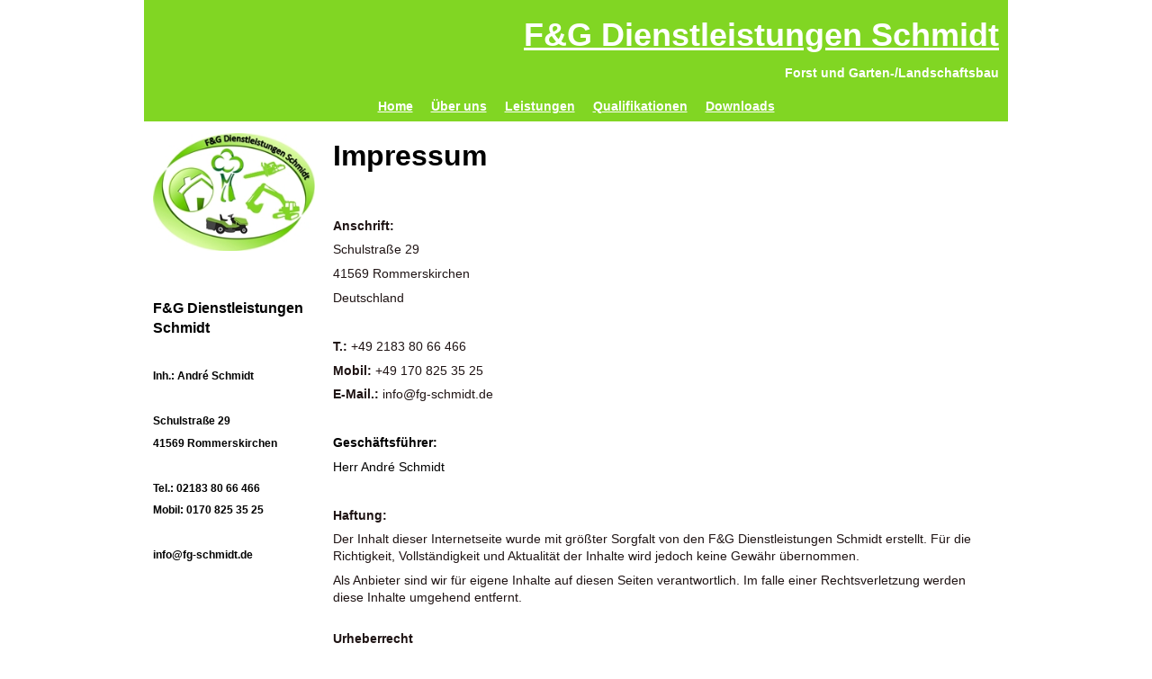

--- FILE ---
content_type: text/html
request_url: http://fg-schmidt.de/impressum/
body_size: 4366
content:
<!DOCTYPE html PUBLIC "-//W3C//DTD XHTML 1.0 Transitional//EN" "http://www.w3.org/TR/xhtml1/DTD/xhtml1-transitional.dtd">
<html xmlns="http://www.w3.org/1999/xhtml" xml:lang="de-DE" lang="de-DE">
<head>
	<meta http-equiv="Content-Type" content="text/html; charset=UTF-8" />
	<title>Impressum - F&amp;G Dienstleistungen Schmidt, Forst &amp; Garten-/Landschaftsbau</title>
	<meta name="description" content="F&amp;G Dienstleistungen Schmidt, André Schmidt, Rommerskirchen. Forstarbeiten, Garten- und Landschaftsbau, Holzverkauf, Maurerarbeiten und vieles mehr. ">
	<meta name="keywords" content="Garten und Landschaftsbau, Baumfällung, Rollrasen, Holzverkauf, Gartenpflege, Gartengestaltung, Heckenschnitt, Baumkontrolle, Forstbetrieb, Maurerarbeiten">
	<meta name="generator" content="GMX SiteBuilder 12.0.7">
	<link type="text/css" rel="stylesheet" href="../css/style.css?template=generic">
	<style type="text/css">
		#widget-9c2fec09-9b9a-c374-6dce-2b7c46e1defc {
	margin: 0 0 0 0;
	padding: 0 0 0 0;
	border-radius: 0 0 0 0;
}
#widget-9c2fec09-9b9a-c374-6dce-2b7c46e1defc {box-shadow: none}
#widget-08007eeb-d79f-93b7-1010-ab0b011c84f1 {
	margin: 0 0 0 0;
	padding: 0 0 0 0;
	border-radius: 0 0 0 0;
}
#widget-08007eeb-d79f-93b7-1010-ab0b011c84f1 {box-shadow: none}
#widget-e4c6623c-8958-a10d-3ee0-5d79379369c0 {
	margin: 0 0 0 0;
	padding: 0 0 0 0;
	border-radius: 0 0 0 0;
}
#widget-e4c6623c-8958-a10d-3ee0-5d79379369c0 {box-shadow: none}
#widget-8e62ddb6-5a33-40c3-a876-a99aca2e84c5 {
	margin: 0 0 0 0;
	padding: 5px 10px 5px 10px;
	border-radius: 0 0 0 0;
}
#widget-8e62ddb6-5a33-40c3-a876-a99aca2e84c5 {box-shadow: none}
#widget-f962e6b8-859d-0686-c2aa-e3799f99e02c {
	margin: 0 0 0 0;
	padding: 0 0 0 0;
	border-radius: 0 0 0 0;
}
#widget-f962e6b8-859d-0686-c2aa-e3799f99e02c {box-shadow: none}
#widget-5a45f2a4-a395-47ff-b8d7-9578e7f2ea7f {
	margin: 0 0 0 0;
	padding: 5px 10px 5px 10px;
	border-radius: 0 0 0 0;
}
#widget-5a45f2a4-a395-47ff-b8d7-9578e7f2ea7f {box-shadow: none}
#widget-467b4b02-7782-e9ac-1d89-ac99a03da384 {
	margin: 0 0 0 0;
	padding: 0 0 0 0;
	border-radius: 0 0 0 0;
}
#widget-467b4b02-7782-e9ac-1d89-ac99a03da384 {box-shadow: none}
#widget-b52f249f-b37e-b18d-6574-69f9d5dd9ed2 {
	margin: 0 0 0 0;
	padding: 0 0 0 0;
	border-radius: 0 0 0 0;
}
#widget-b52f249f-b37e-b18d-6574-69f9d5dd9ed2 {box-shadow: none}
#widget-6e09d6b2-bc50-ed2e-57b5-43b8c45aaba7 {
	margin: 0 0 0 0;
	padding: 0 0 0 0;
	border-radius: 0 0 0 0;
}
#widget-6e09d6b2-bc50-ed2e-57b5-43b8c45aaba7 {box-shadow: none}
#widget-dfd0db53-1979-d269-6952-29550331351c {
	margin: 0 0 0 0;
	padding: 5px 10px 5px 10px;
	border-radius: 0 0 0 0;
}
#widget-dfd0db53-1979-d269-6952-29550331351c {box-shadow: none}
#widget-9b9b5d31-28db-b30e-2602-3bb91e770f89 {
	margin: 0 0 0 0;
	padding: 5px 10px 5px 10px;
	border-radius: 0 0 0 0;
}
#widget-9b9b5d31-28db-b30e-2602-3bb91e770f89 {box-shadow: none}
#widget-19717e62-ab6a-be08-1220-c98090d19c39 {
	margin: 0 0 0 0;
	padding: 0 0 0 0;
	border-radius: 0 0 0 0;
}
#widget-19717e62-ab6a-be08-1220-c98090d19c39 {box-shadow: none}
#widget-c4a1d78d-1797-9ab5-f4b8-77ac3d504687 {
	margin: 0 0 0 0;
	padding: 0 0 0 0;
	border-radius: 0 0 0 0;
}
#widget-c4a1d78d-1797-9ab5-f4b8-77ac3d504687 {box-shadow: none}
#widget-fe29cd38-b3f0-4258-a6f2-0dd40acaa5ff {
	margin: 0 0 0 0;
	padding: 5px 10px 5px 10px;
	border-radius: 0 0 0 0;
}
#widget-fe29cd38-b3f0-4258-a6f2-0dd40acaa5ff {box-shadow: none}
#widget-18b081c0-2a21-a685-47ce-ab5e5e23090c {
	margin: 0 0 0 0;
	padding: 0 0 0 0;
	border-radius: 0 0 0 0;
}
#widget-18b081c0-2a21-a685-47ce-ab5e5e23090c {box-shadow: none}
#widget-20d0d078-c9d4-bb89-d80d-f8861c259004 {
	margin: 0 0 0 0;
	padding: 0 0 0 0;
	border-radius: 0 0 0 0;
}
#widget-20d0d078-c9d4-bb89-d80d-f8861c259004 {box-shadow: none}
#widget-a5ea9b74-7925-2af7-0843-69eeb81992a1 {
	margin: 0 0 0 0;
	padding: 5px 10px 5px 10px;
	border-radius: 0 0 0 0;
}
#widget-a5ea9b74-7925-2af7-0843-69eeb81992a1 {box-shadow: none}
#widget-5fa00207-7e51-96a3-294b-7426a65c4c44 {
	margin: 0 0 0 0;
	padding: 5px 10px 5px 10px;
	border-radius: 0 0 0 0;
}
#widget-5fa00207-7e51-96a3-294b-7426a65c4c44 {box-shadow: none}
body{background-color:#FFFFFF;}.watermark-content{background-color:rgba(255,255,255,1);}#header-content{background-color:rgba(129,214,35,1);}#column1-content{background-color:rgba(255,255,255,1);}#column2-content{background-color:rgba(16,203,40,1);}#layout-content{background-color:rgba(255,255,255,1);}#footer-content{background-color:rgba(255,255,255,1);}
	</style>
	<script type="text/javascript" src="../js/css_browser_selector.js"></script>
	<link type="text/css" href="../modules/navigation/navigation.css?template=generic" rel="stylesheet" />
<script type="text/javascript" src="../components/jquery/jquery.min.js?ac=12.0.7_2018040413"></script>
<link type="text/css" href="../css/text-8e62ddb6-5a33-40c3-a876-a99aca2e84c5.css?template=generic" rel="stylesheet" />
<link type="text/css" href="../modules/text/text.css?template=generic" rel="stylesheet" />
<script type="text/javascript" src="../modules/text/text.js?ac=12.0.7_2018040413"></script>
<link type="text/css" href="../css/text-5a45f2a4-a395-47ff-b8d7-9578e7f2ea7f.css?template=generic" rel="stylesheet" />
<link type="text/css" href="../css/navigation-467b4b02-7782-e9ac-1d89-ac99a03da384.css?template=generic" rel="stylesheet" />
<link type="text/css" href="../css/text-dfd0db53-1979-d269-6952-29550331351c.css?template=generic" rel="stylesheet" />
<link type="text/css" href="../css/text-9b9b5d31-28db-b30e-2602-3bb91e770f89.css?template=generic" rel="stylesheet" />
<link type="text/css" href="../css/text-fe29cd38-b3f0-4258-a6f2-0dd40acaa5ff.css?template=generic" rel="stylesheet" />
<link type="text/css" href="../css/text-a5ea9b74-7925-2af7-0843-69eeb81992a1.css?template=generic" rel="stylesheet" />
<link type="text/css" href="../css/text-5fa00207-7e51-96a3-294b-7426a65c4c44.css?template=generic" rel="stylesheet" />
<script type="text/javascript">var fixHeightColumns = true;</script>
<!--[if IE]>
	<meta http-equiv="Expires" content="Thu, 01 Dec 1994 16:00:00 GMT" />
<![endif]-->
<link type="text/css" href="../css/layout.css?template=generic" rel="stylesheet" />
<script type="text/javascript">var siteBuilderJs = jQuery.noConflict(true);</script>
	
	<script type="text/javascript" src="../js/helpers.js"></script>
	<script type="text/javascript" src="../js/view.js"></script>
	
</head>
<body id="template" class="">
	<div class="unsupported">Ihre Browserversion ist veraltet. Wir empfehlen, Ihren Browser auf die neueste Version zu aktualisieren.</div><div id="page">
	<div id="watermark" class="border-none">
		<div class="external-top">
			<div class="external-top-left"></div>
			<div class="external-top-right"></div>
			<div class="external-top-center"><div><div></div></div></div>
		</div>
		<div class="external-middle">
			<div class="external-left"><div><div></div></div></div>
			<div class="external-right"><div><div></div></div></div>
			<div class="watermark-content"></div>
		</div>
		<div class="external-bottom">
			<div class="external-bottom-left"></div>
			<div class="external-bottom-right"></div>
			<div class="external-bottom-center"><div><div></div></div></div>
		</div>
	</div>
	<div id="layout" class="pageContentText">
		<div id="layout-header">
			<div id="header" class="container header border-none">
	<div id="header-top" class="top"><div><div></div></div></div>
	<div id="header-side" class="side"><div id="header-side2" class="side2">
		<div class="container-content">
			<div id="header-content">
				<div class="container-content-inner" id="header-content-inner">
	<div class="widget widget-text " id="widget-5a45f2a4-a395-47ff-b8d7-9578e7f2ea7f">
	<div class="widget-content"><p style="text-align: right;"><span style="text-decoration: underline; font-weight: bold; color: #ffffff; font-size: 36px;">F&amp;G Dienstleistungen Schmidt</span></p>
<p style="text-align: right;"><span style="font-weight: bold; color: #ffffff;">Forst und Garten-/Landschaftsbau</span></p></div>
</div>

	<div class="widget widget-navigation " id="widget-467b4b02-7782-e9ac-1d89-ac99a03da384">
	<div class="widget-content"><a id="navigation-toggle-467b4b02-7782-e9ac-1d89-ac99a03da384"></a><ul class="navigation" id="navigation-467b4b02-7782-e9ac-1d89-ac99a03da384">
			<li class="normal">
			<a href="../">
				<span class="navigation-item-bullet">></span>
				<span class="navigation-item-text">Home</span>
			</a>
			
		</li><li class="normal">
			<a href="../about-us/">
				<span class="navigation-item-bullet">></span>
				<span class="navigation-item-text">Über uns</span>
			</a>
			
		</li><li class="normal navigation-item-expand">
			<a href="../leistungen/">
				<span class="navigation-item-bullet">></span>
				<span class="navigation-item-text">Leistungen</span>
			</a>
			<ul>
							<li class="normal">
					<a href="../leistungen/forst/">
						<span class="navigation-item-bullet">></span>
						<span class="navigation-item-text">Forst</span>
					</a>
					
				</li><li class="normal">
					<a href="../leistungen/garten-landschaftsbau/">
						<span class="navigation-item-bullet">></span>
						<span class="navigation-item-text">Garten-/Landschaftsbau</span>
					</a>
					
				</li><li class="normal">
					<a href="../leistungen/maurerarbeiten/">
						<span class="navigation-item-bullet">></span>
						<span class="navigation-item-text">Maurerarbeiten</span>
					</a>
					
				</li>
						</ul>
		</li><li class="normal">
			<a href="../qualifikationen/">
				<span class="navigation-item-bullet">></span>
				<span class="navigation-item-text">Qualifikationen</span>
			</a>
			
		</li><li class="normal">
			<a href="../downloads/">
				<span class="navigation-item-bullet">></span>
				<span class="navigation-item-text">Downloads</span>
			</a>
			
		</li>
	</ul></div>
</div>
</div>
			</div>
		</div>
	</div></div>
	<div id="header-bottom" class="bottom"><div><div></div></div></div>
</div>
		</div>
		<div id="layout-content">
			<div id="columns">
				<div id="column1" class="container column1 column column-left border-none">
	<div id="column1-top" class="top"><div><div></div></div></div>
	<div id="column1-side" class="side"><div id="column1-side2" class="side2">
		<div class="container-content">
			<div id="column1-content">
				<div class="container-content-inner" id="column1-content-inner">
	<div class="widget widget-pagecontent " id="widget-6e09d6b2-bc50-ed2e-57b5-43b8c45aaba7">
	<div class="widget-content"></div>
</div>

	<div class="widget widget-text " id="widget-dfd0db53-1979-d269-6952-29550331351c">
	<div class="widget-content"><p><span class="image-block  caption-over-image" style="margin-right: auto; margin-left: auto; display: block; width:180px;"><img id="mce-761" src="../attachments/Image/FG-Dienstleistungen-Schmidt.500dpi-klein_1.jpg?template=generic" alt="" width="180" height="131"></img></span></p></div>
</div>

	<div class="widget widget-text " id="widget-9b9b5d31-28db-b30e-2602-3bb91e770f89">
	<div class="widget-content"><p style="text-align: left;">&nbsp;</p>
<p style="text-align: left;"><span style="font-size: 16px; font-weight: bold;">F&amp;G Dienstleistungen Schmidt</span></p>
<p style="text-align: left;">&nbsp;</p>
<p style="text-align: left;"><span style="font-size: 12px; font-weight: bold;">Inh.: Andr&eacute; Schmidt</span></p>
<p style="text-align: left;"><span style="font-size: 12px; font-weight: bold;">&nbsp;</span></p>
<p style="text-align: left;"><span style="font-size: 12px; font-weight: bold;">Schulstra&szlig;e 29</span></p>
<p style="text-align: left;"><span style="font-size: 12px; font-weight: bold;">41569 Rommerskirchen</span></p>
<p style="text-align: left;"><span style="font-size: 12px; font-weight: bold;">&nbsp;</span></p>
<p style="text-align: left;"><span style="font-size: 12px; font-weight: bold;">Tel.: 02183 80 66 466</span></p>
<p style="text-align: left;"><span style="font-size: 12px; font-weight: bold;">Mobil: 0170 825 35 25</span></p>
<p style="text-align: left;"><span style="font-size: 12px; font-weight: bold;">&nbsp;</span></p>
<p style="text-align: left;"><span style="font-size: 12px; font-weight: bold;">info@fg-schmidt.de</span></p></div>
</div>
</div>
			</div>
		</div>
	</div></div>
	<div id="column1-bottom" class="bottom"><div><div></div></div></div>
</div>
				
				<div id="content" class="container content border-none">
	<div id="content-top" class="top"><div><div></div></div></div>
	<div id="content-side" class="side"><div id="content-side2" class="side2">
		<div class="container-content">
			<div id="content-content">
				<div class="container-content-inner" id="content-content-inner">
	

	<div class="widget widget-pagecontent " id="widget-e4c6623c-8958-a10d-3ee0-5d79379369c0">
	<div class="widget-content"><div class="widget widget-text " id="widget-8e62ddb6-5a33-40c3-a876-a99aca2e84c5">
	<div class="widget-content"><h1>Impressum</h1>
<p>&nbsp;</p>
<p><strong>Anschrift:</strong></p>
<p>Schulstra&szlig;e 29</p>
<p>41569 Rommerskirchen</p>
<p>Deutschland</p>
<p>&nbsp;</p>
<p><span style="font-weight: bold;">T.:</span> +49 2183 80 66 466</p>
<p><strong>Mobil:</strong> +49 170 825 35 25</p>
<p><strong>E-Mail.:</strong> info@fg-schmidt.de</p>
<p>&nbsp;</p>
<p><span style="color: #000000;"><strong>Gesch&auml;ftsf&uuml;hrer:</strong></span></p>
<p><span style="color: #000000;">Herr Andr&eacute; Schmidt</span></p>
<p>&nbsp;</p>
<p><strong>Haftung:</strong></p>
<p>Der Inhalt dieser Internetseite wurde mit gr&ouml;&szlig;ter Sorgfalt von den F&amp;G Dienstleistungen Schmidt erstellt. F&uuml;r die Richtigkeit, Vollst&auml;ndigkeit und Aktualit&auml;t der Inhalte wird jedoch keine Gew&auml;hr &uuml;bernommen.</p>
<p>Als Anbieter sind wir f&uuml;r eigene Inhalte auf diesen Seiten verantwortlich. Im falle einer Rechtsverletzung werden diese Inhalte umgehend entfernt.</p>
<p><br /><strong>Urheberrecht</strong></p>
<p>Das Verfielf&auml;ltigen, Bearbeiten, Verbreiten und jegliche andere Art der Verwendung der Inhalte bed&uuml;rfen der schriftlichen Einwilligung des Erstellers. Die F&amp;G Dienstleistungen Schmidt sind bem&uuml;ht die Werke Dritter zu kennzeichnen oder auf selbst erstellte Inhalte zur&uuml;ckzugreifen.</p>
<p><br /><br /><strong>Datenschutz</strong><br />Soweit auf dieser Internetseite personenbezogene Daten (beispielsweise Name, Anschrift oder E-Mail-Adressen) erhoben werden, erfolgt dies soweit m&ouml;glich stets auf freiwilliger Basis. Ihre Daten werden nicht an Dritte weitergeleitet. <br /><br /></p></div>
</div></div>
</div>
</div>
			</div>
		</div>
	</div></div>
	<div id="content-bottom" class="bottom"><div><div></div></div></div>
</div>
			</div>
		</div>
		<div id="layout-footer">
			<div id="footer" class="container footer border-none">
	<div id="footer-top" class="top"><div><div></div></div></div>
	<div id="footer-side" class="side"><div id="footer-side2" class="side2">
		<div class="container-content">
			<div id="footer-content">
				<div class="container-content-inner" id="footer-content-inner">
	<table class="widget-columns-table"><tr><td class="widget-columns-column" style="width: 89.226%"><div class="widget widget-text " id="widget-a5ea9b74-7925-2af7-0843-69eeb81992a1">
	<div class="widget-content"><p style="text-align: center;"><span style="background-color: #ffffff; color: #000000;">&copy; 2015 F&amp;G Dienstleistungen Schmidt. Alle Rechte vorbehalten.</span></p></div>
</div></td><td class="widget-columns-column" style="width: 10.774%"><div class="widget widget-text " id="widget-5fa00207-7e51-96a3-294b-7426a65c4c44">
	<div class="widget-content"><p><span class="palette-color1-1" style="text-decoration: underline;"><span style="text-decoration: underline;"><a class=" link" title="Impressum" href="../impressum/" target="_blank"><span style="text-decoration: underline;">Impressum</span></a></span></span></p></div>
</div></td></tr></table>
<div class="mobile-view-switcher"></div></div>
			</div>
		</div>
	</div></div>
	<div id="footer-bottom" class="bottom"><div><div></div></div></div>
</div>
		</div>
		
	</div>
</div>
	<script type="text/javascript" src="../js/anti_cache.js?ac=12.0.7_2018040413"></script>
<script type="text/javascript">
window.mobileSwitcherText = "Zur Standardversion wechseln";
window.desktopSwitcherText = "Zur Mobilversion wechseln";
</script><script type="text/javascript">
siteBuilderJs(document).ready(function ($) {
		$.addImagesAnimation('#widget-8e62ddb6-5a33-40c3-a876-a99aca2e84c5');	$.addImagesAnimation('#widget-5a45f2a4-a395-47ff-b8d7-9578e7f2ea7f');$("#navigation-toggle-467b4b02-7782-e9ac-1d89-ac99a03da384").click(function(e) {
				e.preventDefault();
				$("#navigation-467b4b02-7782-e9ac-1d89-ac99a03da384").slideToggle();
			});
	$.addImagesAnimation('#widget-dfd0db53-1979-d269-6952-29550331351c');	$.addImagesAnimation('#widget-9b9b5d31-28db-b30e-2602-3bb91e770f89');	$.addImagesAnimation('#widget-fe29cd38-b3f0-4258-a6f2-0dd40acaa5ff');	$.addImagesAnimation('#widget-a5ea9b74-7925-2af7-0843-69eeb81992a1');	$.addImagesAnimation('#widget-5fa00207-7e51-96a3-294b-7426a65c4c44');
});
</script>
</body>
</html>

--- FILE ---
content_type: text/css
request_url: http://fg-schmidt.de/css/text-8e62ddb6-5a33-40c3-a876-a99aca2e84c5.css?template=generic
body_size: 93
content:
#widget-8e62ddb6-5a33-40c3-a876-a99aca2e84c5 .widget-content {
			border-radius: 0 0 0 0;
		}

--- FILE ---
content_type: text/css
request_url: http://fg-schmidt.de/css/text-5a45f2a4-a395-47ff-b8d7-9578e7f2ea7f.css?template=generic
body_size: 93
content:
#widget-5a45f2a4-a395-47ff-b8d7-9578e7f2ea7f .widget-content {
			border-radius: 0 0 0 0;
		}

--- FILE ---
content_type: text/css
request_url: http://fg-schmidt.de/css/navigation-467b4b02-7782-e9ac-1d89-ac99a03da384.css?template=generic
body_size: 4610
content:
#navigation-467b4b02-7782-e9ac-1d89-ac99a03da384 {
	text-align: center;
}#navigation-467b4b02-7782-e9ac-1d89-ac99a03da384 li > a {
			
			
		}
		#navigation-467b4b02-7782-e9ac-1d89-ac99a03da384 li {
			margin: 0px 0px 0px 0px;
		}
		#navigation-467b4b02-7782-e9ac-1d89-ac99a03da384 li > a {
			font-weight: bold;
			font-style: normal;
			text-decoration: underline;
			padding: 6px 10px 7px 10px;
			border: solid #000000;
			border-width: 0px;
			border-radius: 0;
			box-shadow: none;
		}
		#navigation-467b4b02-7782-e9ac-1d89-ac99a03da384 ul li {
			margin: 0px 0px 0px 0px;
		}
		#navigation-467b4b02-7782-e9ac-1d89-ac99a03da384 ul li > a {
			font-weight: bold;
			font-style: normal;
			text-decoration: underline;
			padding: 6px 10px 7px 10px;
			border: solid #000000;
			border-width: 0px;
			border-radius: 0;
			box-shadow: none;
		}
		#navigation-467b4b02-7782-e9ac-1d89-ac99a03da384 li.selected,
		#navigation-467b4b02-7782-e9ac-1d89-ac99a03da384 li.childselected,
		#navigation-467b4b02-7782-e9ac-1d89-ac99a03da384 li.selected:hover,
		#navigation-467b4b02-7782-e9ac-1d89-ac99a03da384 li.childselected:hover,
		#navigation-467b4b02-7782-e9ac-1d89-ac99a03da384 li:hover {
			margin: 0px 0px 0px 0px;
		}
		#navigation-467b4b02-7782-e9ac-1d89-ac99a03da384 li.selected > a,
		#navigation-467b4b02-7782-e9ac-1d89-ac99a03da384 li.childselected > a,
		#navigation-467b4b02-7782-e9ac-1d89-ac99a03da384 li.selected:hover > a,
		#navigation-467b4b02-7782-e9ac-1d89-ac99a03da384 li.childselected:hover > a,
		#navigation-467b4b02-7782-e9ac-1d89-ac99a03da384 li:hover > a {
			padding: 6px 10px 7px 10px;
			border: solid #000000;
			border-width: 0px;
			border-radius: 0;
			box-shadow: none;
		}
		#navigation-467b4b02-7782-e9ac-1d89-ac99a03da384 ul li.selected,
		#navigation-467b4b02-7782-e9ac-1d89-ac99a03da384 ul li.childselected,
		#navigation-467b4b02-7782-e9ac-1d89-ac99a03da384 ul li.selected:hover,
		#navigation-467b4b02-7782-e9ac-1d89-ac99a03da384 ul li.childselected:hover,
		#navigation-467b4b02-7782-e9ac-1d89-ac99a03da384 ul li:hover {
			margin: 0px 0px 0px 0px;
		}
		#navigation-467b4b02-7782-e9ac-1d89-ac99a03da384 ul li.selected > a,
		#navigation-467b4b02-7782-e9ac-1d89-ac99a03da384 ul li.childselected > a,
		#navigation-467b4b02-7782-e9ac-1d89-ac99a03da384 ul li.selected:hover > a,
		#navigation-467b4b02-7782-e9ac-1d89-ac99a03da384 ul li.childselected:hover > a,
		#navigation-467b4b02-7782-e9ac-1d89-ac99a03da384 ul li:hover > a {
			padding: 6px 10px 7px 10px;
		}

		#navigation-467b4b02-7782-e9ac-1d89-ac99a03da384 > li.normal > a { color: #FFFFFF;}
		#navigation-467b4b02-7782-e9ac-1d89-ac99a03da384 > li.normal > a { background-color: transparent; } #navigation-467b4b02-7782-e9ac-1d89-ac99a03da384 > li.normal > a { background-image: none; }
		#navigation-467b4b02-7782-e9ac-1d89-ac99a03da384 li.selected > a, #navigation-467b4b02-7782-e9ac-1d89-ac99a03da384 li.childselected > a { color: #FFFFFF; }
		#navigation-467b4b02-7782-e9ac-1d89-ac99a03da384 li.selected > a, #navigation-467b4b02-7782-e9ac-1d89-ac99a03da384 li.childselected > a { background-color: #0B9D46; }
		#navigation-467b4b02-7782-e9ac-1d89-ac99a03da384 ul > li.normal > a { color: #FFFFFF; }#navigation-467b4b02-7782-e9ac-1d89-ac99a03da384 ul > li.normal > a { background-image: none; }
		#navigation-467b4b02-7782-e9ac-1d89-ac99a03da384 ul > li.normal > a { background-color: #0B9D46; }
		
		#navigation-467b4b02-7782-e9ac-1d89-ac99a03da384 li.normal:hover > a { color: #FFFFFF; }
		#navigation-467b4b02-7782-e9ac-1d89-ac99a03da384 li.normal:hover > a { background-color: #0B9D46; } #navigation-467b4b02-7782-e9ac-1d89-ac99a03da384 li.selected > a, #navigation-467b4b02-7782-e9ac-1d89-ac99a03da384 li.childselected > a, #navigation-467b4b02-7782-e9ac-1d89-ac99a03da384 li.normal:hover > a { background-image: none; }.mobile-view #navigation-467b4b02-7782-e9ac-1d89-ac99a03da384 li.selected > a,
		.mobile-view #navigation-467b4b02-7782-e9ac-1d89-ac99a03da384 li.childselected > a { color: #FFFFFF; }.mobile-view #navigation-467b4b02-7782-e9ac-1d89-ac99a03da384 li.selected > a,
		.mobile-view #navigation-467b4b02-7782-e9ac-1d89-ac99a03da384 li.childselected > a { background-color: transparent; }.mobile-view #navigation-467b4b02-7782-e9ac-1d89-ac99a03da384 li:hover > a { color: #FFFFFF; }.mobile-view #navigation-467b4b02-7782-e9ac-1d89-ac99a03da384 li:hover > a { background-color: transparent; }.mobile-view #navigation-467b4b02-7782-e9ac-1d89-ac99a03da384 ul > li > a { color: #FFFFFF; }.mobile-view #navigation-467b4b02-7782-e9ac-1d89-ac99a03da384 ul > li > a { background-color: transparent; }

--- FILE ---
content_type: text/css
request_url: http://fg-schmidt.de/css/text-dfd0db53-1979-d269-6952-29550331351c.css?template=generic
body_size: 93
content:
#widget-dfd0db53-1979-d269-6952-29550331351c .widget-content {
			border-radius: 0 0 0 0;
		}

--- FILE ---
content_type: text/css
request_url: http://fg-schmidt.de/css/text-9b9b5d31-28db-b30e-2602-3bb91e770f89.css?template=generic
body_size: 93
content:
#widget-9b9b5d31-28db-b30e-2602-3bb91e770f89 .widget-content {
			border-radius: 0 0 0 0;
		}

--- FILE ---
content_type: text/css
request_url: http://fg-schmidt.de/css/text-fe29cd38-b3f0-4258-a6f2-0dd40acaa5ff.css?template=generic
body_size: 93
content:
#widget-fe29cd38-b3f0-4258-a6f2-0dd40acaa5ff .widget-content {
			border-radius: 0 0 0 0;
		}

--- FILE ---
content_type: text/css
request_url: http://fg-schmidt.de/css/text-a5ea9b74-7925-2af7-0843-69eeb81992a1.css?template=generic
body_size: 93
content:
#widget-a5ea9b74-7925-2af7-0843-69eeb81992a1 .widget-content {
			border-radius: 0 0 0 0;
		}

--- FILE ---
content_type: text/css
request_url: http://fg-schmidt.de/css/text-5fa00207-7e51-96a3-294b-7426a65c4c44.css?template=generic
body_size: 93
content:
#widget-5fa00207-7e51-96a3-294b-7426a65c4c44 .widget-content {
			border-radius: 0 0 0 0;
		}

--- FILE ---
content_type: text/css
request_url: http://fg-schmidt.de/css/layout.css?template=generic
body_size: 515
content:
#layout-header {width: 960px;}#layout-footer {width: 960px;}#layout {min-width: 960px;}
			#watermark {width: 960px;}
			#columns {
				padding-top: 0px;
				padding-bottom: 0px;
			}
			#column1 {
				display: block;
				width: 200px;
			}
			#column1-content {
				min-height: 200px;
			}
			#column2 {
				display: none;
				width: 200px;
			}
			#column2-content {
				min-height: 200px;
			}
			#content {
				margin-left: 200px;
				margin-right: 0px;
			}
			#content-content {
				min-height: 600px;
			}
		